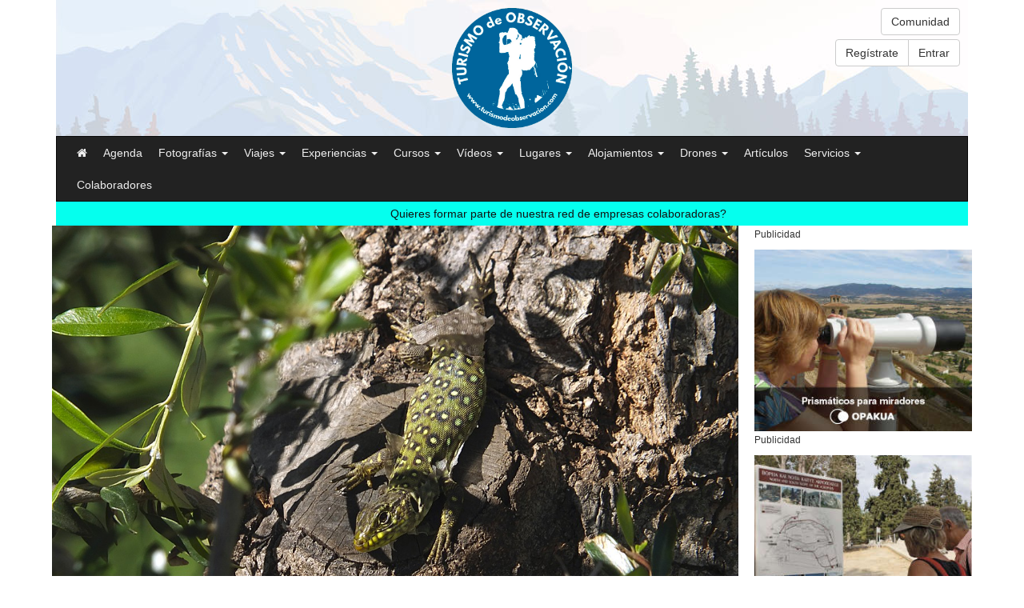

--- FILE ---
content_type: text/html
request_url: https://www.turismodeobservacion.com/foto/lagarto-ocelado/1385/
body_size: 81687
content:

<!DOCTYPE html>
<html dir="ltr" lang="es">
	<head>
		<title>LAGARTO OCELADO por JOSÉ ARAGÓN | Fotografía | Turismo de Observación</title>
		<meta name="description" content="Fotografía publicada por JOSÉ ARAGÓN en turismodeobservacion.com">
		<meta name="robots" content="index,follow">
		<!-- Global Site Tag (gtag.js) - Google Analytics -->
<script async src="https://www.googletagmanager.com/gtag/js?id=UA-107667380-1"></script>
<script>
	window.dataLayer = window.dataLayer || [];
	function gtag(){dataLayer.push(arguments);}
	gtag('js', new Date());

	gtag('config', 'UA-107667380-1');
</script>

<!-- Google tag (gtag.js) - Google Analytics 4 -->
<script async src="https://www.googletagmanager.com/gtag/js?id=G-ZENCKF8MN6"></script>
<script>
	window.dataLayer = window.dataLayer || [];
	function gtag(){dataLayer.push(arguments);}
	gtag('js', new Date());

	gtag('config', 'G-ZENCKF8MN6');
</script>

			<meta charset="utf-8">
			<meta http-equiv="X-UA-Compatible" content="IE=edge">
			<meta name="autor" content="Turismo de Observación">
			<meta name="designer" content="Gurenet Teknologia SL">
			<meta name="publisher" content="Gurenet Teknologia SL">
			<meta name="viewport" content="width=device-width, initial-scale=1">
			<link rel="apple-touch-icon" sizes="57x57" href="/apple-icon-57x57.png">
			<link rel="apple-touch-icon" sizes="60x60" href="/apple-icon-60x60.png">
			<link rel="apple-touch-icon" sizes="72x72" href="/apple-icon-72x72.png">
			<link rel="apple-touch-icon" sizes="76x76" href="/apple-icon-76x76.png">
			<link rel="apple-touch-icon" sizes="114x114" href="/apple-icon-114x114.png">
			<link rel="apple-touch-icon" sizes="120x120" href="/apple-icon-120x120.png">
			<link rel="apple-touch-icon" sizes="144x144" href="/apple-icon-144x144.png">
			<link rel="apple-touch-icon" sizes="152x152" href="/apple-icon-152x152.png">
			<link rel="apple-touch-icon" sizes="180x180" href="/apple-icon-180x180.png">
			<link rel="icon" type="image/png" sizes="192x192"  href="/android-icon-192x192.png">
			<link rel="icon" type="image/png" sizes="32x32" href="/favicon-32x32.png">
			<link rel="icon" type="image/png" sizes="96x96" href="/favicon-96x96.png">
			<link rel="icon" type="image/png" sizes="16x16" href="/favicon-16x16.png">
			<link rel="manifest" href="/manifest.json">
			<meta name="msapplication-TileColor" content="#ffffff">
			<meta name="msapplication-TileImage" content="/ms-icon-144x144.png">
			<meta name="theme-color" content="#ffffff">
			<link rel="stylesheet" href="https://maxcdn.bootstrapcdn.com/font-awesome/4.7.0/css/font-awesome.min.css">
			<link rel="stylesheet" href="https://maxcdn.bootstrapcdn.com/bootstrap/3.3.6/css/bootstrap.min.css" integrity="sha384-1q8mTJOASx8j1Au+a5WDVnPi2lkFfwwEAa8hDDdjZlpLegxhjVME1fgjWPGmkzs7" crossorigin="anonymous">
			<link href="https://fonts.googleapis.com/css?family=Raleway:800" rel="stylesheet">
			<link rel="stylesheet" href="/comun/css/custom.css?v=22.12" media="screen">
			<!--[if lt IE 9]>
				<script src="https://oss.maxcdn.com/html5shiv/3.7.2/html5shiv.min.js"></script>
				<script src="https://oss.maxcdn.com/respond/1.4.2/respond.min.js"></script>
			<![endif]-->

			<!-- Fancybox -->
			<link rel="stylesheet" href="/comun/fancybox/jquery.fancybox.css?v=2.1.5" type="text/css" media="screen">
			<!-- /Fancybox-->

			

			<!-- AdBlock -->
			<script data-adscript src='https://servedbysmart.com?uid=5cd96c89475de80012f86112&w=300&h=250&click='></script>
			<!-- /AdBlock -->

			<!-- OneSignal -->
			<script src="https://cdn.onesignal.com/sdks/OneSignalSDK.js" async=""></script>
			<script>
				var OneSignal = window.OneSignal || [];
				OneSignal.push(function() {
					OneSignal.init({
					appId: "eb1e77ec-aff4-4a58-a17a-1ab61a7dbcb9",
					autoResubscribe: true,
					autoRegister: false,
					notifyButton: {
						enable: true,
						},
					});
					OneSignal.registerForPushNotifications();
					OneSignal.getUserId(function(userId) {
						console.log("OneSignal User ID:", userId);
					});
				});
			</script>
			<!-- /OneSignal -->

			<!-- Quantcast Choice. Consent Manager Tag v2.0 (for TCF 2.0) -->
			<script type="text/javascript" async=true>
			(function() {
			  var host = window.location.hostname;
			  var element = document.createElement('script');
			  var firstScript = document.getElementsByTagName('script')[0];
			  var url = 'https://quantcast.mgr.consensu.org'
			    .concat('/choice/', 'N0c9yDTC5a6P2', '/', host, '/choice.js')
			  var uspTries = 0;
			  var uspTriesLimit = 3;
			  element.async = true;
			  element.type = 'text/javascript';
			  element.src = url;

			  firstScript.parentNode.insertBefore(element, firstScript);

			  function makeStub() {
			    var TCF_LOCATOR_NAME = '__tcfapiLocator';
			    var queue = [];
			    var win = window;
			    var cmpFrame;

			    function addFrame() {
			      var doc = win.document;
			      var otherCMP = !!(win.frames[TCF_LOCATOR_NAME]);

			      if (!otherCMP) {
			        if (doc.body) {
			          var iframe = doc.createElement('iframe');

			          iframe.style.cssText = 'display:none';
			          iframe.name = TCF_LOCATOR_NAME;
			          doc.body.appendChild(iframe);
			        } else {
			          setTimeout(addFrame, 5);
			        }
			      }
			      return !otherCMP;
			    }

			    function tcfAPIHandler() {
			      var gdprApplies;
			      var args = arguments;

			      if (!args.length) {
			        return queue;
			      } else if (args[0] === 'setGdprApplies') {
			        if (
			          args.length > 3 &&
			          args[2] === 2 &&
			          typeof args[3] === 'boolean'
			        ) {
			          gdprApplies = args[3];
			          if (typeof args[2] === 'function') {
			            args[2]('set', true);
			          }
			        }
			      } else if (args[0] === 'ping') {
			        var retr = {
			          gdprApplies: gdprApplies,
			          cmpLoaded: false,
			          cmpStatus: 'stub'
			        };

			        if (typeof args[2] === 'function') {
			          args[2](retr);
			        }
			      } else {
			        queue.push(args);
			      }
			    }

			    function postMessageEventHandler(event) {
			      var msgIsString = typeof event.data === 'string';
			      var json = {};

			      try {
			        if (msgIsString) {
			          json = JSON.parse(event.data);
			        } else {
			          json = event.data;
			        }
			      } catch (ignore) {}

			      var payload = json.__tcfapiCall;

			      if (payload) {
			        window.__tcfapi(
			          payload.command,
			          payload.version,
			          function(retValue, success) {
			            var returnMsg = {
			              __tcfapiReturn: {
			                returnValue: retValue,
			                success: success,
			                callId: payload.callId
			              }
			            };
			            if (msgIsString) {
			              returnMsg = JSON.stringify(returnMsg);
			            }
			            event.source.postMessage(returnMsg, '*');
			          },
			          payload.parameter
			        );
			      }
			    }

			    while (win) {
			      try {
			        if (win.frames[TCF_LOCATOR_NAME]) {
			          cmpFrame = win;
			          break;
			        }
			      } catch (ignore) {}

			      if (win === window.top) {
			        break;
			      }
			      win = win.parent;
			    }
			    if (!cmpFrame) {
			      addFrame();
			      win.__tcfapi = tcfAPIHandler;
			      win.addEventListener('message', postMessageEventHandler, false);
			    }
			  };

			  makeStub();

			  var uspStubFunction = function() {
			    var arg = arguments;
			    if (typeof window.__uspapi !== uspStubFunction) {
			      setTimeout(function() {
			        if (typeof window.__uspapi !== 'undefined') {
			          window.__uspapi.apply(window.__uspapi, arg);
			        }
			      }, 500);
			    }
			  };

			  var checkIfUspIsReady = function() {
			    uspTries++;
			    if (window.__uspapi === uspStubFunction && uspTries < uspTriesLimit) {
			      console.warn('USP is not accessible');
			    } else {
			      clearInterval(uspInterval);
			    }
			  };

			  if (typeof window.__uspapi === 'undefined') {
			    window.__uspapi = uspStubFunction;
			    var uspInterval = setInterval(checkIfUspIsReady, 6000);
			  }
			})();
			</script>
			<!-- End Quantcast Choice. Consent Manager Tag v2.0 (for TCF 2.0) -->

			<script src="https://polyfill.io/v3/polyfill.min.js?features=default"></script>

			<meta property="fb:app_id" content="1933652936957508">
			<meta property="og:url" content="https://www.turismodeobservacion.com/foto/lagarto-ocelado/1385/">
			<meta property="og:type" content="article">
			<meta property="og:title" content="LAGARTO OCELADO">
			<meta property="og:description" content="Fotografía publicada por JOSÉ ARAGÓN en turismodeobservacion.com">
			<meta property="og:site_name" content="turismodeobservacion.com">
			<meta property="og:image" content="https://www.turismodeobservacion.com/media/fotografias/lagarto-ocelado-1385-xl.jpg">
			<meta property="og:image:secure_url" content="https://www.turismodeobservacion.com/media/fotografias/lagarto-ocelado-1385-xl.jpg">
			<meta property="og:image:type" content="image/jpeg">
			<meta property="og:image:width" content="1200">
			<meta property="og:image:height" content="750">
			<meta name="twitter:card" content="summary">
			<meta name="twitter:title" content="LAGARTO OCELADO">
			<meta name="twitter:description" content="Fotografía publicada por JOSÉ ARAGÓN en turismodeobservacion.com">
			<meta name="twitter:image" content="https://www.turismodeobservacion.com/media/fotografias/lagarto-ocelado-1385-xl.jpg">
		
	</head>
	<body>

		
<header class="container-fluid">
	<div class="container" style="position: relative;">

		<div id="area-logo" class="text-center" style="background: #efefef url('/comun/imagenes/header-fondo.jpg') no-repeat;">
			<a href="/home/"><img class="logo" src="/comun/imagenes/logo-header.png" alt="" ></a>
			
				<div class="menu-usuario">
					<div class="text-right">
						<a href="/comunidad/" class="btn btn-default">Comunidad</a><br>
						<div class="btn-group mt-2" role="group">
							<a href="/registro/" class="btn btn-default" rel="nofollow">Regístrate</a>
							<a href="/iniciar-sesion/" class="btn btn-default" rel="nofollow">Entrar</a>
						</div>
					</div>
				</div>
			
		</div>

		<nav class="navbar navbar-inverse">
			<div class="navbar-header">
				<button type="button" class="navbar-toggle collapsed" data-toggle="collapse" data-target="#menu-header" aria-expanded="false">
					<span class="sr-only">Menú</span>
					<span class="icon-bar"></span>
					<span class="icon-bar"></span>
					<span class="icon-bar"></span>
				</button>
				<!-- <a class="navbar-brand" href="/home/">Logo</a> -->
			</div>

			<div class="collapse navbar-collapse" id="menu-header">
				<ul class="nav navbar-nav">
					<li><a href="/home/"><i class="fa fa-home" aria-hidden="true"></i></a></li>
					<li><a href="/agenda/">Agenda</a></li>

					
						<li class="dropdown">
							<a href="#" class="dropdown-toggle" data-toggle="dropdown" role="button" aria-haspopup="true" aria-expanded="false">Fotografías <span class="caret"></span></a>
							<ul class="dropdown-menu">
								<li><a href="/fotografias/"><strong>Ver todas</strong></a></li>
								<li><a href="/area-usuario/fotografias/alta-paso-1/"><i class="fa fa-plus-circle"></i> Añadir fotografía</a></li>
								<li role="separator" class="divider"></li>
								<li><a href="/area-usuario/fotografias-mi-resumen/"><i class="fa fa-magic"></i> Mi resumen</a></li>
								<li role="separator" class="divider"></li>
								
									<li>
										<a href="/fotografias/?cat=1">Aves (ornitología)</a>
									</li>
								
									<li>
										<a href="/fotografias/?cat=14">Fauna terrestre</a>
									</li>
								
									<li>
										<a href="/fotografias/?cat=4">Patrimonio histórico</a>
									</li>
								
									<li>
										<a href="/fotografias/?cat=3">Paisaje natural</a>
									</li>
								
									<li>
										<a href="/fotografias/?cat=7">Macrofotografía e insectos (Macromundo)</a>
									</li>
								
									<li>
										<a href="/fotografias/?cat=48">Fotografía étnica</a>
									</li>
								
									<li>
										<a href="/fotografias/?cat=2">Árboles, Plantas, Flores y Hongos</a>
									</li>
								
									<li>
										<a href="/fotografias/?cat=44">Parques, Jardines, Fuentes, Balcones</a>
									</li>
								
									<li>
										<a href="/fotografias/?cat=24">Fotografía de pueblos y rural</a>
									</li>
								
									<li>
										<a href="/fotografias/?cat=29">Ríos, lagos y cascadas</a>
									</li>
								
									<li>
										<a href="/fotografias/?cat=50">Miradores</a>
									</li>
								
									<li>
										<a href="/fotografias/?cat=27">Montaña</a>
									</li>
								
									<li>
										<a href="/fotografias/?cat=26">Fotografía de costa</a>
									</li>
								
									<li>
										<a href="/fotografias/?cat=35">Rutas y senderos</a>
									</li>
								
									<li>
										<a href="/fotografias/?cat=32">Paisaje agrario</a>
									</li>
								
									<li>
										<a href="/fotografias/?cat=15">Fauna marina</a>
									</li>
								
									<li>
										<a href="/fotografias/?cat=12">Ingeniería y Arquitectura</a>
									</li>
								
									<li>
										<a href="/fotografias/?cat=25">Fotografía Nocturna y Astronómica</a>
									</li>
								
									<li>
										<a href="/fotografias/?cat=8">Fotografía atmosférica</a>
									</li>
								
									<li>
										<a href="/fotografias/?cat=33">Animales anfibios y fluviales</a>
									</li>
								
									<li>
										<a href="/fotografias/?cat=34">Fotografía urbana</a>
									</li>
								
									<li>
										<a href="/fotografias/?cat=13">Paisaje urbano</a>
									</li>
								
									<li>
										<a href="/fotografias/?cat=17">Fotografía naval, náutica y marinera</a>
									</li>
								
									<li>
										<a href="/fotografias/?cat=41">Geología y Espeleología</a>
									</li>
								
									<li>
										<a href="/fotografias/?cat=6">Fiestas, Tradiciones y Oficios</a>
									</li>
								
									<li>
										<a href="/fotografias/?cat=10">Arte, Escultura y Fotografía artística</a>
									</li>
								
									<li>
										<a href="/fotografias/?cat=31">Vistas panorámicas</a>
									</li>
								
									<li>
										<a href="/fotografias/?cat=43">Productos locales</a>
									</li>
								
									<li>
										<a href="/fotografias/?cat=45">Interiores de lugares visitables</a>
									</li>
								
									<li>
										<a href="/fotografias/?cat=47">Animales domésticos</a>
									</li>
								
									<li>
										<a href="/fotografias/?cat=49">Fotografía infrarroja</a>
									</li>
								
								<li role="separator" class="divider"></li>
								<li><a href="/fotografos/"><i class="fa fa-address-card-o" aria-hidden="true"></i> Fotógrafos profesionales</a></li>
							</ul>
						</li>
					
						<li class="dropdown">
							<a href="#" class="dropdown-toggle" data-toggle="dropdown" role="button" aria-haspopup="true" aria-expanded="false">Viajes <span class="caret"></span></a>
							<ul class="dropdown-menu">
								<li><a href="/viajes/"><strong>Ver todos</strong></a></li>
								<li><a href="/area-usuario/viajes/alta-paso-1/"><i class="fa fa-plus-circle"></i> Añadir viaje</a></li>
								<li role="separator" class="divider"></li>
								<li><a href="/empresas-viajes/"><strong><i class="fa fa-building-o" aria-hidden="true"></i> Agencias de viajes</strong></a></li>
								<li role="separator" class="divider"></li>
								
									<li>
										<a href="/viajes/?cat=2">Turismo ornitológico</a>
									</li>
								
									<li>
										<a href="/viajes/?cat=3">Observación de Fauna Terrestre y Marina</a>
									</li>
								
									<li>
										<a href="/viajes/?cat=4">Parques Nacionales y Espacios Naturales</a>
									</li>
								
									<li>
										<a href="/viajes/?cat=6">Montaña y Senderismo</a>
									</li>
								
									<li>
										<a href="/viajes/?cat=5">Safaris</a>
									</li>
								
									<li>
										<a href="/viajes/?cat=7">Viajes fotográficos</a>
									</li>
								
									<li>
										<a href="/viajes/?cat=18">Turismo cultural e histórico</a>
									</li>
								
									<li>
										<a href="/viajes/?cat=9">Cicloturismo</a>
									</li>
								
									<li>
										<a href="/viajes/?cat=10">Grandes viajes</a>
									</li>
								
							</ul>
						</li>
					
						<li class="dropdown">
							<a href="#" class="dropdown-toggle" data-toggle="dropdown" role="button" aria-haspopup="true" aria-expanded="false">Experiencias <span class="caret"></span></a>
							<ul class="dropdown-menu">
								<li><a href="/experiencias/"><strong>Ver todas</strong></a></li>
								<li><a href="/area-usuario/experiencias/alta-paso-1/"><i class="fa fa-plus-circle"></i> Añadir experiencia</a></li>
								<li role="separator" class="divider"></li>
								<li><a href="/empresas-experiencias/"><strong><i class="fa fa-building-o" aria-hidden="true"></i>  Empresas especializadas</strong></a></li>
								<li role="separator" class="divider"></li>
								
									<li>
										<a href="/experiencias/?cat=1">Observación de Aves (Turismo Ornitológico)</a>
									</li>
								
									<li>
										<a href="/experiencias/?cat=2">Observación de Fauna Terrestre</a>
									</li>
								
									<li>
										<a href="/experiencias/?cat=3">Observación de Fauna Marina</a>
									</li>
								
									<li>
										<a href="/experiencias/?cat=4">Observación de Flora y Micología</a>
									</li>
								
									<li>
										<a href="/experiencias/?cat=6">Observación Astronómica (Astroturismo)</a>
									</li>
								
									<li>
										<a href="/experiencias/?cat=7">Observación Geológica</a>
									</li>
								
									<li>
										<a href="/experiencias/?cat=8">Observación Fósiles y Arqueología</a>
									</li>
								
									<li>
										<a href="/experiencias/?cat=9">Observación del Patrimonio Histórico</a>
									</li>
								
									<li>
										<a href="/experiencias/?cat=28">Barranquismo y Espeleología</a>
									</li>
								
									<li>
										<a href="/experiencias/?cat=14">Safaris fotográficos</a>
									</li>
								
									<li>
										<a href="/experiencias/?cat=13">Viajes fotográficos</a>
									</li>
								
									<li>
										<a href="/experiencias/?cat=25">Aventura, Montaña y Senderismo</a>
									</li>
								
									<li>
										<a href="/experiencias/?cat=15">Senderismo fotográfico</a>
									</li>
								
									<li>
										<a href="/experiencias/?cat=16">Senderismo interpretativo</a>
									</li>
								
									<li>
										<a href="/experiencias/?cat=32">Mundo submarino</a>
									</li>
								
									<li>
										<a href="/experiencias/?cat=29">Paseos en barco</a>
									</li>
								
									<li>
										<a href="/experiencias/?cat=5">Deporte al aire libre</a>
									</li>
								
									<li>
										<a href="/experiencias/?cat=17">Turismo Industrial (¿Cómo se hace?)</a>
									</li>
								
									<li>
										<a href="/experiencias/?cat=35">Visitas guiadas y Rutas turísticas guiadas</a>
									</li>
								
								<li role="separator" class="divider"></li>
								<li><a href="/guias/"><i class="fa fa-address-card-o" aria-hidden="true"></i> Guías turísticos profesionales</a></li>
							</ul>
						</li>
					
						<li class="dropdown">
							<a href="#" class="dropdown-toggle" data-toggle="dropdown" role="button" aria-haspopup="true" aria-expanded="false">Cursos <span class="caret"></span></a>
							<ul class="dropdown-menu">
								<li><a href="/eventos/"><strong>Ver todos</strong></a></li>
								<li><a href="/area-usuario/eventos/alta-paso-1/"><i class="fa fa-plus-circle"></i> Añadir curso o evento</a></li>
								<li role="separator" class="divider"></li>
								<li><a href="/empresas-eventos/"><strong><i class="fa fa-building-o" aria-hidden="true"></i> Empresas especializadas</strong></a></li>
								<li role="separator" class="divider"></li>
								
									<li>
										<a href="/eventos/?cat=1">Cursos de Fotografía</a>
									</li>
								
									<li>
										<a href="/eventos/?cat=2">Cursos en Naturaleza (excepto fotograficos)</a>
									</li>
								
									<li>
										<a href="/eventos/?cat=3">Charlas, Exposiciones, Concursos, Ferias, Mercados</a>
									</li>
								
							</ul>
						</li>
					
						<li class="dropdown">
							<a href="#" class="dropdown-toggle" data-toggle="dropdown" role="button" aria-haspopup="true" aria-expanded="false">Vídeos <span class="caret"></span></a>
							<ul class="dropdown-menu">
								<li><a href="/videos/"><strong>Ver todos</strong></a></li>
								<li><a href="/area-usuario/videos/alta-paso-1/"><i class="fa fa-plus-circle"></i> Añadir vídeo</a></li>
								<li role="separator" class="divider"></li>
								
									<li>
										<a href="/videos/?cat=1">Aves</a>
									</li>
								
									<li>
										<a href="/videos/?cat=2">Fauna terrestre y marina</a>
									</li>
								
									<li>
										<a href="/videos/?cat=3">Montaña, bosques y flora</a>
									</li>
								
									<li>
										<a href="/videos/?cat=4">Ríos, lagos y cascadas</a>
									</li>
								
									<li>
										<a href="/videos/?cat=5">Patrimonio histórico</a>
									</li>
								
									<li>
										<a href="/videos/?cat=8">Vídeos promocionales</a>
									</li>
								
									<li>
										<a href="/videos/?cat=10">Técnicas fotográficas y tutoriales</a>
									</li>
								
									<li>
										<a href="/videos/?cat=11">Pueblos</a>
									</li>
								
									<li>
										<a href="/videos/?cat=14">Naval, náutica y marinera</a>
									</li>
								
									<li>
										<a href="/videos/?cat=13">Folklore y Tradiciones</a>
									</li>
								
									<li>
										<a href="/videos/?cat=15">Costa y Mar</a>
									</li>
								
									<li>
										<a href="/videos/?cat=16">Historia</a>
									</li>
								
									<li>
										<a href="/videos/?cat=17">Rutas</a>
									</li>
								
									<li>
										<a href="/videos/?cat=18">Fenómenos naturales</a>
									</li>
								
									<li>
										<a href="/videos/?cat=19">Espacios naturales protegidos</a>
									</li>
								
									<li>
										<a href="/videos/?cat=20">Alojamientos</a>
									</li>
								
							</ul>
						</li>
					
						<li class="dropdown">
							<a href="#" class="dropdown-toggle" data-toggle="dropdown" role="button" aria-haspopup="true" aria-expanded="false">Lugares <span class="caret"></span></a>
							<ul class="dropdown-menu">
								<li><a href="/lugares/"><strong>Ver todos</strong></a></li>
								<li><a href="/area-usuario/lugares/alta-paso-1/"><i class="fa fa-plus-circle"></i> Añadir lugar</a></li>
									<li role="separator" class="divider"></li>
								
									<li>
										<a href="/lugares/?cat=21">Escuelas de Fotografía y Grupos Culturales</a>
									</li>
								
									<li>
										<a href="/lugares/?cat=1">Museos y Patrimonio histórico visitable</a>
									</li>
								
									<li>
										<a href="/lugares/?cat=18">Parques Temáticos, Zoos, Acuarios, Jardines</a>
									</li>
								
									<li>
										<a href="/lugares/?cat=12">Hides fotográficos</a>
									</li>
								
									<li>
										<a href="/lugares/?cat=5">Oficinas de Turismo</a>
									</li>
								
									<li>
										<a href="/lugares/?cat=14">Miradores</a>
									</li>
								
									<li>
										<a href="/lugares/?cat=25">Cuevas, Monumentos y Espacios naturales</a>
									</li>
								
							</ul>
						</li>
					
						<li class="dropdown">
							<a href="#" class="dropdown-toggle" data-toggle="dropdown" role="button" aria-haspopup="true" aria-expanded="false">Alojamientos <span class="caret"></span></a>
							<ul class="dropdown-menu">
								<li><a href="/alojamientos/"><strong>Ver todos</strong></a></li>
								<li><a href="/area-usuario/alojamientos/alta-paso-1/"><i class="fa fa-plus-circle"></i> Añadir alojamiento</a></li>
									<li role="separator" class="divider"></li>
								
									<li>
										<a href="/alojamientos/?cat=8">Agroturismos</a>
									</li>
								
									<li>
										<a href="/alojamientos/?cat=7">Albergues</a>
									</li>
								
									<li>
										<a href="/alojamientos/?cat=11">Campings</a>
									</li>
								
									<li>
										<a href="/alojamientos/?cat=1">Casas rurales</a>
									</li>
								
									<li>
										<a href="/alojamientos/?cat=9">Posadas</a>
									</li>
								
									<li>
										<a href="/alojamientos/?cat=3">Hoteles</a>
									</li>
								
									<li>
										<a href="/alojamientos/?cat=12">Refugios</a>
									</li>
								
									<li>
										<a href="/alojamientos/?cat=13">Apartamentos</a>
									</li>
								
							</ul>
						</li>
					

					<li class="dropdown">
						<a href="#" class="dropdown-toggle" data-toggle="dropdown" role="button" aria-haspopup="true" aria-expanded="false">Drones <span class="caret"></span></a>
						<ul class="dropdown-menu">
							<li><a href="/empresas-drones/"><strong><i class="fa fa-building-o" aria-hidden="true"></i> Empresas especializadas</strong></a></li>
							
								<li><a href="/area-usuario/empresas/alta-paso-1/"><i class="fa fa-plus-circle"></i> Añadir empresa</a></li>
							
							<li><a href="/area-usuario/drones/"><i class="fa fa-plus-circle"></i> Definir actividades y servicios</a></li>
							<li><a href="/area-usuario/drones/alta-paso-1/"><i class="fa fa-plus-circle"></i> Añadir vídeo</a></li>
							
								<li role="separator" class="divider"></li>
								<li class="dropdown-header">Por actividad</li>
								
									<li>
										<a href="/empresas-drones/?act=2">Empresa operadora de drones</a>
									</li>
								
									<li>
										<a href="/empresas-drones/?act=1">Piloto profesional de Drones</a>
									</li>
								
									<li>
										<a href="/empresas-drones/?act=3">Fabricante de drones</a>
									</li>
								
									<li>
										<a href="/empresas-drones/?act=8">Empresa con apoyo legal en Drones</a>
									</li>
								
									<li>
										<a href="/empresas-drones/?act=7">Operador de cámara/sensores</a>
									</li>
								
								<li role="separator" class="divider"></li>
								<li class="dropdown-header">Por servicio</li>
								
									<li>
										<a href="/empresas-drones/?ser=2">Fotografía y Video con Drones</a>
									</li>
								
									<li>
										<a href="/empresas-drones/?ser=7">Topografía/Fotogrametría</a>
									</li>
								
									<li>
										<a href="/empresas-drones/?ser=6">Mapping/Modelos 3D</a>
									</li>
								
									<li>
										<a href="/empresas-drones/?ser=11">Patrimonio/Arqueología</a>
									</li>
								
									<li>
										<a href="/empresas-drones/?ser=3">Servicios agrícolas y forestales</a>
									</li>
								
									<li>
										<a href="/empresas-drones/?ser=10">Servicios de Emergencias/Salvamento</a>
									</li>
								
									<li>
										<a href="/empresas-drones/?ser=8">Servicios de Seguridad y Vigilancia con Drones</a>
									</li>
								
									<li>
										<a href="/empresas-drones/?ser=9">Servicios de paquetería con drones</a>
									</li>
								
									<li>
										<a href="/empresas-drones/?ser=4">Asesoría técnica, gestión de permisos y vuelos</a>
									</li>
								
									<li>
										<a href="/empresas-drones/?ser=12">Formación en Drones</a>
									</li>
								
							<li role="separator" class="divider"></li>
							<li><a href="/drones-videos/"><i class="fa fa-youtube-play" aria-hidden="true"></i> Vídeos profesionales</a></li>
						</ul>
					</li>

					<li><a href="/articulos/">Artículos</a></li>

					
						<li class="dropdown">
							<a href="#" class="dropdown-toggle" data-toggle="dropdown" role="button" aria-haspopup="true" aria-expanded="false">Servicios <span class="caret"></span></a>
							<ul class="dropdown-menu">
								<li><a href="/servicios/"><strong>Ver todos</strong></a></li>
								<li><a href="/area-usuario/servicios/alta-paso-1/"><i class="fa fa-plus-circle"></i> Añadir servicio</a></li>
								<li role="separator" class="divider"></li>
								<li><a href="/empresas-servicios/"><strong><i class="fa fa-building-o" aria-hidden="true"></i> Empresas especializadas</strong></a></li>
								<li role="separator" class="divider"></li>
								
									<li>
										<a href="/servicios/?cat=1">Señalización turística</a>
									</li>
								
									<li>
										<a href="/servicios/?cat=14">Musealización</a>
									</li>
								
									<li>
										<a href="/servicios/?cat=15">Ilustración y arte</a>
									</li>
								
									<li>
										<a href="/servicios/?cat=23">Miradores, Hides, Microarquitectura ...</a>
									</li>
								
									<li>
										<a href="/servicios/?cat=32">Diseño gráfico interpretativo</a>
									</li>
								
							</ul>
						</li>
					
					
					<li><a href="/colaboradores/">Colaboradores</a></li>
					<!--
					<li><a href="/blog/">Blog</a></li>
					-->
				</ul>

				<form class="navbar-form navbar-left hidden">
					<div class="form-group">
						<input type="text" class="form-control" placeholder="Search">
					</div>
					<button type="submit" class="btn btn-default">Buscar</button>
				</form>
			</div><!-- /.navbar-collapse -->

		</nav>

		
				<a href="https://www.turismodeobservacion.com/empresa/turismo-de-observacion/567/" class="marquee-link">
			
					<div class="marquee" style="background-color:#05ffee;">
						<div>
							<span style="color:#121212;">Quieres formar parte de nuestra red de empresas colaboradoras?</span>
							<span style="color:#121212;">Quieres formar parte de nuestra red de empresas colaboradoras?</span>
						</div>
					</div>
			
				</a>
		

		<!--
		<div id="carousel-ads" class="carousel slide" data-interval="3000" data-ride="carousel">
			<div class="carousel-inner">
				<div class="item item-ad active">
					<div class="carousel-caption">
						<a class="txt-add-slider" href="/escultura-martin-pescador/" target="_blank">Escultura de Martín Pescador</a>
					</div>
				</div>
				<div class="item item-ad">
					<div class="carousel-caption">
						<a class="txt-add-slider" href="/impresion-en-piedra/" target="_blank">Servicio de impresión en piedra</a>
					</div>
				</div>
				<div class="item item-ad">
					<div class="carousel-caption">
						<a class="txt-add-slider" href="https://www.opakua.com/es/c/prismaticos/1" target="_blank">Prismáticos Opakua</a>
					</div>
				</div>
			</div>
		</div>
		-->
	</div>
</header>


		<main class="container">

			

				<div class="row">
					<div class="col-xs-12 col-md-9">
						<a href="/media/fotografias/lagarto-ocelado-1385-xl.jpg" class="fancybox position-relative" rel="galeria" title="LAGARTO OCELADO">
							<img src="/media/fotografias/lagarto-ocelado-1385-xl.jpg" class="img-responsive center-block " alt="LAGARTO OCELADO">
							<div class="overlay">
								<i class="fa fa-search icon"></i>
							</div>
						</a>
					</div>
					<div class="col-xs-12 col-md-3 hidden-xs hidden-sm item-viaje item-fotografia">
						
								<p><small>Publicidad</small></p>
								<a href="https://www.opakua.com/es/c/prismaticos-para-miradores/5" target="_blank"><img src="/ads/miradores-opakua-300x250.jpg" alt="" class="img-responsive"></a>
							
							<p><small>Publicidad</small></p>
							<a href="https://www.opakua.com/es/c/senalizacion-interpretativa/11" target="_blank"><img src="/ads/localizacion-turistica-300x250.jpg" alt="" class="img-responsive"></a>
							<!--
							<a href="/colaboradores/"><img src="/ads/empresas-colaboradoras-300x250.jpg" alt="" class="img-responsive"></a>
							-->
						
					</div>
				</div>
				<h1 class="text-center">LAGARTO OCELADO</h1>
				<p class="text-center">
					<small class="text-muted">Fauna terrestre</small><br>
					Comarca de la Janda (Cádiz) (Andalucía) <br>
							<img src="/comun/banderas/es.png" alt="">
						España
					<br>
					Fecha: 20/11/2017
				</p>

				
					<div class="text-center">
						<div class="btn-group btn-group-xs" role="group">
							
								<a href="/solo-usuarios/" class="btn btn-default"><i class="fa fa-heart-o"></i> Añadir</a>
							<div class="btn-group btn-group-xs" role="group">
	<button type="button" class="btn btn-default dropdown-toggle" data-toggle="dropdown" aria-haspopup="true" aria-expanded="false">
		<i class="fa fa-share-alt" aria-hidden="true"></i> Compartir
		<span class="caret"></span>
	</button>
	<ul class="dropdown-menu social-compartir">
		<li class="visible-xs-block"><a href="whatsapp://send?text=https://www.turismodeobservacion.com/foto/lagarto-ocelado/1385/" class="btn-whatsapp" target="_blank"><i class="fa fa-whatsapp" aria-hidden="true"></i> WhatsApp</a></li>
		<li><a href="https://www.facebook.com/sharer.php?u=https://www.turismodeobservacion.com/foto/lagarto-ocelado/1385/&t=LAGARTO OCELADO por JOSÉ ARAGÓN" class="btn-facebook" target="_blank"><i class="fa fa-facebook" aria-hidden="true"></i> Facebook</a></li>
		<li><a href="http://twitter.com/intent/tweet?original_referer=https://www.turismodeobservacion.com/foto/lagarto-ocelado/1385/&related=turismodeobservacion.com&text=LAGARTO OCELADO por JOSÉ ARAGÓN&tw_p=tweetbutton&url=https://www.turismodeobservacion.com/foto/lagarto-ocelado/1385/" class="btn-twitter" target="_blank"><i class="fa fa-twitter" aria-hidden="true"></i> Twitter</a></li>
		<li><a href="http://pinterest.com/pin/create/button/?url=https://www.turismodeobservacion.com/foto/lagarto-ocelado/1385/&amp;media=https://www.turismodeobservacion.com/media/fotografias/lagarto-ocelado-1385.jpg&amp;description=LAGARTO OCELADO por JOSÉ ARAGÓN" class="btn-pinterest" target="_blank"><i class="fa fa-pinterest" aria-hidden="true"></i> Pinterest</a></li>
		<li><a href="javascript:getlink();"><i class="fa fa-link" aria-hidden="true"></i> Copiar enlace</a></li>
	</ul>
</div>

						</div>
					</div>
				

				<div class="text-center">
					
							<a href="/usuario/jose-aragon/187/"><img src="/comun/imagenes/avatar-default.jpg" class="center-block img-circle" alt="" style="width:50px; height:50px; margin-top: 20px;"></a>
						
						<small>por</small>
						
							<i class="fa fa-trophy" style="color:#b08d57" title="Bronce" data-toggle="modal" data-target="#modal-usuarios-niveles"></i>
						
						<a href="/usuario/jose-aragon/187/">JOSÉ ARAGÓN</a>
						<div class="btn-group btn-group-xs" role="group">
							
	<a href="/solo-usuarios/" class="btn btn-default btn-sm"><i class="fa fa-star-o hidden" aria-hidden="true"></i> Seguir</a>

						</div>
						<br>
					
				</div>

				
					<hr>
					<div class="text-justify">
						<p>Lagarto ocelado tomando el Sol sobre el tronco de un acebuche. Es un momento muy delicado para &eacute;l ya que, como se puede apreciar, est&aacute; mudando la piel.</p>
					</div>
				

				<div class="visible-xs-block text-center">
					<p><small>Publicidad</small></p>
					<a href="https://www.opakua.com/es/c/prismaticos-para-miradores/5" target="_blank"><img src="/ads/miradores-opakua-300x250.jpg" alt="" class="img-responsive center-block"></a>
				</div>

				
					<hr>
					<h3 class="text-center">Más de JOSÉ ARAGÓN en Fauna terrestre</h3>
					<div class="row">
						
<div class="col-xs-6 col-md-3 item-fotografia">
	<div class="thumbnail">
		<div class="embed-responsive embed-responsive-16by9">
			<a href="/foto/zorro/4685/">
				<figure class="embed-responsive-item">
					<img src="/media/fotografias/zorro-4685-sm.jpg" alt="" class="img-responsive center-block">
				</figure>
			</a>
		</div>
		<div class="caption">
			
				<small class="pull-right"><i class="fa fa-heart-o text-muted"></i> 1</small>
			
			<small class="text-muted text-truncate show">Fauna terrestre</small>
			<h5 class="text-truncate"><a href="/foto/zorro/4685/"><strong>ZORRO</strong></a></h5>
		</div>
	</div>
</div>

<div class="col-xs-6 col-md-3 item-fotografia">
	<div class="thumbnail">
		<div class="embed-responsive embed-responsive-16by9">
			<a href="/foto/escarabajo-de-playa-erodius-goryi/31709/">
				<figure class="embed-responsive-item">
					<img src="/media/fotografias/escarabajo-de-playa-erodius-goryi-31709-sm.jpg" alt="" class="img-responsive center-block">
				</figure>
			</a>
		</div>
		<div class="caption">
			
			<small class="text-muted text-truncate show">Fauna terrestre</small>
			<h5 class="text-truncate"><a href="/foto/escarabajo-de-playa-erodius-goryi/31709/"><strong>Escarabajo De Playa (Erodius goryi)</strong></a></h5>
		</div>
	</div>
</div>

<div class="col-xs-6 col-md-3 item-fotografia">
	<div class="thumbnail">
		<div class="embed-responsive embed-responsive-16by9">
			<a href="/foto/lagartija-colilarga-psammodromus-algirus/71615/">
				<figure class="embed-responsive-item">
					<img src="/media/fotografias/lagartija-colilarga-psammodromus-algirus-71615-sm.jpg" alt="" class="img-responsive center-block">
				</figure>
			</a>
		</div>
		<div class="caption">
			
			<small class="text-muted text-truncate show">Fauna terrestre</small>
			<h5 class="text-truncate"><a href="/foto/lagartija-colilarga-psammodromus-algirus/71615/"><strong>Lagartija colilarga   (Psammodromus algirus)</strong></a></h5>
		</div>
	</div>
</div>

<div class="col-xs-6 col-md-3 item-fotografia">
	<div class="thumbnail">
		<div class="embed-responsive embed-responsive-16by9">
			<a href="/foto/macho-montes/1067/">
				<figure class="embed-responsive-item">
					<img src="/media/fotografias/macho-montes-1067-sm.jpg" alt="" class="img-responsive center-block">
				</figure>
			</a>
		</div>
		<div class="caption">
			
			<small class="text-muted text-truncate show">Fauna terrestre</small>
			<h5 class="text-truncate"><a href="/foto/macho-montes/1067/"><strong>MACHO MONTES</strong></a></h5>
		</div>
	</div>
</div>

<div class="col-xs-6 col-md-3 item-fotografia">
	<div class="thumbnail">
		<div class="embed-responsive embed-responsive-16by9">
			<a href="/foto/cabras-monteses-en-sierra-blanca/463/">
				<figure class="embed-responsive-item">
					<img src="/media/fotografias/cabras-monteses-en-sierra-blanca-463-sm.jpg" alt="" class="img-responsive center-block">
				</figure>
			</a>
		</div>
		<div class="caption">
			
			<small class="text-muted text-truncate show">Fauna terrestre</small>
			<h5 class="text-truncate"><a href="/foto/cabras-monteses-en-sierra-blanca/463/"><strong>Cabras Monteses en Sierra Blanca.</strong></a></h5>
		</div>
	</div>
</div>

<div class="col-xs-6 col-md-3 item-fotografia">
	<div class="thumbnail">
		<div class="embed-responsive embed-responsive-16by9">
			<a href="/foto/arana-tigre-argiope-trifasciata/14435/">
				<figure class="embed-responsive-item">
					<img src="/media/fotografias/arana-tigre-argiope-trifasciata-14435-sm.jpg" alt="" class="img-responsive center-block">
				</figure>
			</a>
		</div>
		<div class="caption">
			
			<small class="text-muted text-truncate show">Fauna terrestre</small>
			<h5 class="text-truncate"><a href="/foto/arana-tigre-argiope-trifasciata/14435/"><strong>ARAÑA TIGRE     (Argiope trifasciata)</strong></a></h5>
		</div>
	</div>
</div>

<div class="col-xs-6 col-md-3 item-fotografia">
	<div class="thumbnail">
		<div class="embed-responsive embed-responsive-16by9">
			<a href="/foto/avispa-cazadora-de-aranas-cryptocheilus-sp-familia-pompilidae/76446/">
				<figure class="embed-responsive-item">
					<img src="/media/fotografias/avispa-cazadora-de-aranas-cryptocheilus-sp-familia-pompilidae-76446-sm.jpg" alt="" class="img-responsive center-block">
				</figure>
			</a>
		</div>
		<div class="caption">
			
			<small class="text-muted text-truncate show">Fauna terrestre</small>
			<h5 class="text-truncate"><a href="/foto/avispa-cazadora-de-aranas-cryptocheilus-sp-familia-pompilidae/76446/"><strong>Avispa cazadora de arañas (Cryptocheilus sp. Familia pompilidae)</strong></a></h5>
		</div>
	</div>
</div>

<div class="col-xs-6 col-md-3 item-fotografia">
	<div class="thumbnail">
		<div class="embed-responsive embed-responsive-16by9">
			<a href="/foto/lagartija/6809/">
				<figure class="embed-responsive-item">
					<img src="/media/fotografias/lagartija-6809-sm.jpg" alt="" class="img-responsive center-block">
				</figure>
			</a>
		</div>
		<div class="caption">
			
			<small class="text-muted text-truncate show">Fauna terrestre</small>
			<h5 class="text-truncate"><a href="/foto/lagartija/6809/"><strong>LAGARTIJA</strong></a></h5>
		</div>
	</div>
</div>

<div class="col-xs-6 col-md-3 item-fotografia">
	<div class="thumbnail">
		<div class="embed-responsive embed-responsive-16by9">
			<a href="/foto/duende-nemoptera-bipennis/31710/">
				<figure class="embed-responsive-item">
					<img src="/media/fotografias/duende-nemoptera-bipennis-31710-sm.jpg" alt="" class="img-responsive center-block">
				</figure>
			</a>
		</div>
		<div class="caption">
			
			<small class="text-muted text-truncate show">Fauna terrestre</small>
			<h5 class="text-truncate"><a href="/foto/duende-nemoptera-bipennis/31710/"><strong>Duende (Nemoptera bipennis)</strong></a></h5>
		</div>
	</div>
</div>

<div class="col-xs-6 col-md-3 item-fotografia">
	<div class="thumbnail">
		<div class="embed-responsive embed-responsive-16by9">
			<a href="/foto/escarabajo-de-seis-puntos-lachnaia-sexpunctata/14463/">
				<figure class="embed-responsive-item">
					<img src="/media/fotografias/escarabajo-de-seis-puntos-lachnaia-sexpunctata-14463-sm.jpg" alt="" class="img-responsive center-block">
				</figure>
			</a>
		</div>
		<div class="caption">
			
			<small class="text-muted text-truncate show">Fauna terrestre</small>
			<h5 class="text-truncate"><a href="/foto/escarabajo-de-seis-puntos-lachnaia-sexpunctata/14463/"><strong>ESCARABAJO DE SEIS PUNTOS    (Lachnaia sexpunctata)</strong></a></h5>
		</div>
	</div>
</div>

<div class="col-xs-6 col-md-3 item-fotografia">
	<div class="thumbnail">
		<div class="embed-responsive embed-responsive-16by9">
			<a href="/foto/lagorina-sericea-familia-meloidae/63725/">
				<figure class="embed-responsive-item">
					<img src="/media/fotografias/lagorina-sericea-familia-meloidae-63725-sm.jpg" alt="" class="img-responsive center-block">
				</figure>
			</a>
		</div>
		<div class="caption">
			
			<small class="text-muted text-truncate show">Fauna terrestre</small>
			<h5 class="text-truncate"><a href="/foto/lagorina-sericea-familia-meloidae/63725/"><strong>LAGORINA SERICEA (Familia Meloidae)</strong></a></h5>
		</div>
	</div>
</div>

<div class="col-xs-6 col-md-3 item-fotografia">
	<div class="thumbnail">
		<div class="embed-responsive embed-responsive-16by9">
			<a href="/foto/lucha-de-escarabajos-thorectes-lusitanicus/20283/">
				<figure class="embed-responsive-item">
					<img src="/media/fotografias/lucha-de-escarabajos-thorectes-lusitanicus-20283-sm.jpg" alt="" class="img-responsive center-block">
				</figure>
			</a>
		</div>
		<div class="caption">
			
			<small class="text-muted text-truncate show">Fauna terrestre</small>
			<h5 class="text-truncate"><a href="/foto/lucha-de-escarabajos-thorectes-lusitanicus/20283/"><strong>Lucha de escarabajos (Thorectes lusitanicus)</strong></a></h5>
		</div>
	</div>
</div>

<div class="col-xs-6 col-md-3 item-fotografia">
	<div class="thumbnail">
		<div class="embed-responsive embed-responsive-16by9">
			<a href="/foto/avispa-excavadora-sphex-funerarius-s-maxillosus/73731/">
				<figure class="embed-responsive-item">
					<img src="/media/fotografias/avispa-excavadora-sphex-funerarius-s-maxillosus-73731-sm.jpg" alt="" class="img-responsive center-block">
				</figure>
			</a>
		</div>
		<div class="caption">
			
			<small class="text-muted text-truncate show">Fauna terrestre</small>
			<h5 class="text-truncate"><a href="/foto/avispa-excavadora-sphex-funerarius-s-maxillosus/73731/"><strong>Avispa excavadora Sphex funerarius (=S. maxillosus)</strong></a></h5>
		</div>
	</div>
</div>

<div class="col-xs-6 col-md-3 item-fotografia">
	<div class="thumbnail">
		<div class="embed-responsive embed-responsive-16by9">
			<a href="/foto/arlequin-zerynthia-rumina/60595/">
				<figure class="embed-responsive-item">
					<img src="/media/fotografias/arlequin-zerynthia-rumina-60595-sm.jpg" alt="" class="img-responsive center-block">
				</figure>
			</a>
		</div>
		<div class="caption">
			
			<small class="text-muted text-truncate show">Fauna terrestre</small>
			<h5 class="text-truncate"><a href="/foto/arlequin-zerynthia-rumina/60595/"><strong>ARLEQUÍN (Zerynthia rumina)</strong></a></h5>
		</div>
	</div>
</div>

<div class="col-xs-6 col-md-3 item-fotografia">
	<div class="thumbnail">
		<div class="embed-responsive embed-responsive-16by9">
			<a href="/foto/mosca-cernidora-scaeva-sp/14938/">
				<figure class="embed-responsive-item">
					<img src="/media/fotografias/mosca-cernidora-scaeva-sp-14938-sm.jpg" alt="" class="img-responsive center-block">
				</figure>
			</a>
		</div>
		<div class="caption">
			
			<small class="text-muted text-truncate show">Fauna terrestre</small>
			<h5 class="text-truncate"><a href="/foto/mosca-cernidora-scaeva-sp/14938/"><strong>MOSCA CERNIDORA  (Scaeva sp.)</strong></a></h5>
		</div>
	</div>
</div>

<div class="col-xs-6 col-md-3 item-fotografia">
	<div class="thumbnail">
		<div class="embed-responsive embed-responsive-16by9">
			<a href="/foto/mariposa-de-otono/19931/">
				<figure class="embed-responsive-item">
					<img src="/media/fotografias/mariposa-de-otono-19931-sm.jpg" alt="" class="img-responsive center-block">
				</figure>
			</a>
		</div>
		<div class="caption">
			
			<small class="text-muted text-truncate show">Fauna terrestre</small>
			<h5 class="text-truncate"><a href="/foto/mariposa-de-otono/19931/"><strong>Mariposa De Otoño</strong></a></h5>
		</div>
	</div>
</div>

					</div>
					<p class="text-center"><a href="/usuario/jose-aragon/fotografias/187/?cat=14" class="btn btn-default">más fotografías</a></p>
				
					<hr>
					<h3 class="text-center">Otras fotografías de JOSÉ ARAGÓN</h3>
					<div class="row">
						
<div class="col-xs-6 col-md-3 item-fotografia">
	<div class="thumbnail">
		<div class="embed-responsive embed-responsive-16by9">
			<a href="/foto/olvera/944/">
				<figure class="embed-responsive-item">
					<img src="/media/fotografias/olvera-944-sm.jpg" alt="" class="img-responsive center-block">
				</figure>
			</a>
		</div>
		<div class="caption">
			
			<small class="text-muted text-truncate show">Paisaje urbano</small>
			<h5 class="text-truncate"><a href="/foto/olvera/944/"><strong>OLVERA</strong></a></h5>
		</div>
	</div>
</div>

<div class="col-xs-6 col-md-3 item-fotografia">
	<div class="thumbnail">
		<div class="embed-responsive embed-responsive-16by9">
			<a href="/foto/azafran-silvestre/3158/">
				<figure class="embed-responsive-item">
					<img src="/media/fotografias/azafran-silvestre-3158-sm.jpg" alt="" class="img-responsive center-block">
				</figure>
			</a>
		</div>
		<div class="caption">
			
			<small class="text-muted text-truncate show">Árboles, Plantas, Flores y Hongos</small>
			<h5 class="text-truncate"><a href="/foto/azafran-silvestre/3158/"><strong>AZAFRÁN SILVESTRE</strong></a></h5>
		</div>
	</div>
</div>

<div class="col-xs-6 col-md-3 item-fotografia">
	<div class="thumbnail">
		<div class="embed-responsive embed-responsive-16by9">
			<a href="/foto/tortola-turca--fauna-urbana/1138/">
				<figure class="embed-responsive-item">
					<img src="/media/fotografias/tortola-turca--fauna-urbana-1138-sm.jpg" alt="" class="img-responsive center-block">
				</figure>
			</a>
		</div>
		<div class="caption">
			
			<small class="text-muted text-truncate show">Aves (ornitología)</small>
			<h5 class="text-truncate"><a href="/foto/tortola-turca--fauna-urbana/1138/"><strong>TÓRTOLA TURCA / FAUNA URBANA</strong></a></h5>
		</div>
	</div>
</div>

<div class="col-xs-6 col-md-3 item-fotografia">
	<div class="thumbnail">
		<div class="embed-responsive embed-responsive-16by9">
			<a href="/foto/mirador-del-estrecho--europa-y-africa/1212/">
				<figure class="embed-responsive-item">
					<img src="/media/fotografias/mirador-del-estrecho--europa-y-africa-1212-sm.jpg" alt="" class="img-responsive center-block">
				</figure>
			</a>
		</div>
		<div class="caption">
			
			<small class="text-muted text-truncate show">Miradores</small>
			<h5 class="text-truncate"><a href="/foto/mirador-del-estrecho--europa-y-africa/1212/"><strong>Mirador Del Estrecho / Europa Y África</strong></a></h5>
		</div>
	</div>
</div>

<div class="col-xs-6 col-md-3 item-fotografia">
	<div class="thumbnail">
		<div class="embed-responsive embed-responsive-16by9">
			<a href="/foto/planta-de-la-seda/6568/">
				<figure class="embed-responsive-item">
					<img src="/media/fotografias/planta-de-la-seda-6568-sm.jpg" alt="" class="img-responsive center-block">
				</figure>
			</a>
		</div>
		<div class="caption">
			
			<small class="text-muted text-truncate show">Árboles, Plantas, Flores y Hongos</small>
			<h5 class="text-truncate"><a href="/foto/planta-de-la-seda/6568/"><strong>PLANTA DE LA SEDA</strong></a></h5>
		</div>
	</div>
</div>

<div class="col-xs-6 col-md-3 item-fotografia">
	<div class="thumbnail">
		<div class="embed-responsive embed-responsive-16by9">
			<a href="/foto/armada-espanola/1154/">
				<figure class="embed-responsive-item">
					<img src="/media/fotografias/armada-espanola-1154-sm.jpg" alt="" class="img-responsive center-block">
				</figure>
			</a>
		</div>
		<div class="caption">
			
			<small class="text-muted text-truncate show">Fotografía naval, náutica y marinera</small>
			<h5 class="text-truncate"><a href="/foto/armada-espanola/1154/"><strong>ARMADA ESPAÑOLA</strong></a></h5>
		</div>
	</div>
</div>

<div class="col-xs-6 col-md-3 item-fotografia">
	<div class="thumbnail">
		<div class="embed-responsive embed-responsive-16by9">
			<a href="/foto/acebo/1060/">
				<figure class="embed-responsive-item">
					<img src="/media/fotografias/acebo-1060-sm.jpg" alt="" class="img-responsive center-block">
				</figure>
			</a>
		</div>
		<div class="caption">
			
			<small class="text-muted text-truncate show">Árboles, Plantas, Flores y Hongos</small>
			<h5 class="text-truncate"><a href="/foto/acebo/1060/"><strong>ACEBO</strong></a></h5>
		</div>
	</div>
</div>

<div class="col-xs-6 col-md-3 item-fotografia">
	<div class="thumbnail">
		<div class="embed-responsive embed-responsive-16by9">
			<a href="/foto/frigiliana/1245/">
				<figure class="embed-responsive-item">
					<img src="/media/fotografias/frigiliana-1245-sm.jpg" alt="" class="img-responsive center-block">
				</figure>
			</a>
		</div>
		<div class="caption">
			
			<small class="text-muted text-truncate show">Paisaje urbano</small>
			<h5 class="text-truncate"><a href="/foto/frigiliana/1245/"><strong>FRIGILIANA</strong></a></h5>
		</div>
	</div>
</div>

<div class="col-xs-6 col-md-3 item-fotografia">
	<div class="thumbnail">
		<div class="embed-responsive embed-responsive-16by9">
			<a href="/foto/antigua-vereda-de-ronda/667/">
				<figure class="embed-responsive-item">
					<img src="/media/fotografias/antigua-vereda-de-ronda-667-sm.jpg" alt="" class="img-responsive center-block">
				</figure>
			</a>
		</div>
		<div class="caption">
			
			<small class="text-muted text-truncate show">Rutas y senderos</small>
			<h5 class="text-truncate"><a href="/foto/antigua-vereda-de-ronda/667/"><strong>ANTIGUA VEREDA DE RONDA</strong></a></h5>
		</div>
	</div>
</div>

<div class="col-xs-6 col-md-3 item-fotografia">
	<div class="thumbnail">
		<div class="embed-responsive embed-responsive-16by9">
			<a href="/foto/acueducto-de-lizar/1244/">
				<figure class="embed-responsive-item">
					<img src="/media/fotografias/acueducto-de-lizar-1244-sm.jpg" alt="" class="img-responsive center-block">
				</figure>
			</a>
		</div>
		<div class="caption">
			
			<small class="text-muted text-truncate show">Patrimonio histórico</small>
			<h5 class="text-truncate"><a href="/foto/acueducto-de-lizar/1244/"><strong>ACUEDUCTO DE LIZAR</strong></a></h5>
		</div>
	</div>
</div>

<div class="col-xs-6 col-md-3 item-fotografia">
	<div class="thumbnail">
		<div class="embed-responsive embed-responsive-16by9">
			<a href="/foto/alheli-de-mar/1029/">
				<figure class="embed-responsive-item">
					<img src="/media/fotografias/alheli-de-mar-1029-sm.jpg" alt="" class="img-responsive center-block">
				</figure>
			</a>
		</div>
		<div class="caption">
			
			<small class="text-muted text-truncate show">Árboles, Plantas, Flores y Hongos</small>
			<h5 class="text-truncate"><a href="/foto/alheli-de-mar/1029/"><strong>ALHELÍ DE MAR</strong></a></h5>
		</div>
	</div>
</div>

<div class="col-xs-6 col-md-3 item-fotografia">
	<div class="thumbnail">
		<div class="embed-responsive embed-responsive-16by9">
			<a href="/foto/genalguacil/988/">
				<figure class="embed-responsive-item">
					<img src="/media/fotografias/genalguacil-988-sm.jpg" alt="" class="img-responsive center-block">
				</figure>
			</a>
		</div>
		<div class="caption">
			
			<small class="text-muted text-truncate show">Paisaje urbano</small>
			<h5 class="text-truncate"><a href="/foto/genalguacil/988/"><strong>GENALGUACIL</strong></a></h5>
		</div>
	</div>
</div>

<div class="col-xs-6 col-md-3 item-fotografia">
	<div class="thumbnail">
		<div class="embed-responsive embed-responsive-16by9">
			<a href="/foto/insecto-saltarin-familia-issidae-spinola-1839/62125/">
				<figure class="embed-responsive-item">
					<img src="/media/fotografias/insecto-saltarin-familia-issidae-spinola-1839-62125-sm.jpg" alt="" class="img-responsive center-block">
				</figure>
			</a>
		</div>
		<div class="caption">
			
				<small class="pull-right"><i class="fa fa-heart-o text-muted"></i> 1</small>
			
			<small class="text-muted text-truncate show">Macrofotografía e insectos (Macromundo)</small>
			<h5 class="text-truncate"><a href="/foto/insecto-saltarin-familia-issidae-spinola-1839/62125/"><strong>INSECTO SALTARÍN (Familia Issidae; Spinola, 1839)</strong></a></h5>
		</div>
	</div>
</div>

<div class="col-xs-6 col-md-3 item-fotografia">
	<div class="thumbnail">
		<div class="embed-responsive embed-responsive-16by9">
			<a href="/foto/torre-de-la-sal/556/">
				<figure class="embed-responsive-item">
					<img src="/media/fotografias/torre-de-la-sal-556-sm.jpg" alt="" class="img-responsive center-block">
				</figure>
			</a>
		</div>
		<div class="caption">
			
				<small class="pull-right"><i class="fa fa-heart-o text-muted"></i> 1</small>
			
			<small class="text-muted text-truncate show">Patrimonio histórico</small>
			<h5 class="text-truncate"><a href="/foto/torre-de-la-sal/556/"><strong>TORRE DE LA SAL</strong></a></h5>
		</div>
	</div>
</div>

<div class="col-xs-6 col-md-3 item-fotografia">
	<div class="thumbnail">
		<div class="embed-responsive embed-responsive-16by9">
			<a href="/foto/serrania-de-ronda-al-fondo-grazalema/1267/">
				<figure class="embed-responsive-item">
					<img src="/media/fotografias/serrania-de-ronda-al-fondo-grazalema-1267-sm.jpg" alt="" class="img-responsive center-block">
				</figure>
			</a>
		</div>
		<div class="caption">
			
			<small class="text-muted text-truncate show">Fotografía de pueblos y rural</small>
			<h5 class="text-truncate"><a href="/foto/serrania-de-ronda-al-fondo-grazalema/1267/"><strong>SERRANÍA DE RONDA AL FONDO GRAZALEMA</strong></a></h5>
		</div>
	</div>
</div>

<div class="col-xs-6 col-md-3 item-fotografia">
	<div class="thumbnail">
		<div class="embed-responsive embed-responsive-16by9">
			<a href="/foto/paseo-de-los-pinsapos/668/">
				<figure class="embed-responsive-item">
					<img src="/media/fotografias/paseo-de-los-pinsapos-668-sm.jpg" alt="" class="img-responsive center-block">
				</figure>
			</a>
		</div>
		<div class="caption">
			
			<small class="text-muted text-truncate show">Rutas y senderos</small>
			<h5 class="text-truncate"><a href="/foto/paseo-de-los-pinsapos/668/"><strong>PASEO DE LOS PINSAPOS</strong></a></h5>
		</div>
	</div>
</div>

					</div>
					<p class="text-center"><a href="/usuario/jose-aragon/fotografias/187/" class="btn btn-default">más fotografías</a></p>
				<hr>
<p><small>Publicidad</small></p>
<a href="https://www.opakua.com/es/c/prismaticos-para-miradores/5" target="_blank"><img src="/ads/miradores-opakua.jpg" alt="" class="img-responsive"></a>


		<hr>
		<p><small>Publicidad</small></p>
		<div class="row">
			
				<div class="col-xs-6 col-sm-3">
					<div class="embed-responsive embed-responsive-4by3">
						<a href="https://www.opakua.com/es/p/opakua-forest-10x42/4" target="_blank">
							<figure class="embed-responsive-item">
								<img src="https://www.opakua.com/media/productos/4/imgs/foto-p.jpg" alt="" class="img-responsive center-block">
							</figure>
						</a>
					</div>
					<a href="https://www.opakua.com/es/p/opakua-forest-10x42/4" class="btn btn-default btn-block btn-xs"><i class="fa fa-shopping-cart" aria-hidden="true"></i> Comprar</a>
				</div>
			
				<div class="col-xs-6 col-sm-3">
					<div class="embed-responsive embed-responsive-4by3">
						<a href="https://www.opakua.com/es/p/egeo-8x25-azul/5" target="_blank">
							<figure class="embed-responsive-item">
								<img src="https://www.opakua.com/media/productos/5/imgs/foto-p.jpg" alt="" class="img-responsive center-block">
							</figure>
						</a>
					</div>
					<a href="https://www.opakua.com/es/p/egeo-8x25-azul/5" class="btn btn-default btn-block btn-xs"><i class="fa fa-shopping-cart" aria-hidden="true"></i> Comprar</a>
				</div>
			
				<div class="col-xs-6 col-sm-3">
					<div class="embed-responsive embed-responsive-4by3">
						<a href="https://www.opakua.com/es/p/opakua-forest-8x42/38" target="_blank">
							<figure class="embed-responsive-item">
								<img src="https://www.opakua.com/media/productos/38/imgs/foto-p.jpg" alt="" class="img-responsive center-block">
							</figure>
						</a>
					</div>
					<a href="https://www.opakua.com/es/p/opakua-forest-8x42/38" class="btn btn-default btn-block btn-xs"><i class="fa fa-shopping-cart" aria-hidden="true"></i> Comprar</a>
				</div>
			
				<div class="col-xs-6 col-sm-3">
					<div class="embed-responsive embed-responsive-4by3">
						<a href="https://www.opakua.com/es/p/escultura-de-martín-pescador/53" target="_blank">
							<figure class="embed-responsive-item">
								<img src="https://www.opakua.com/media/productos/53/imgs/foto-p.jpg" alt="" class="img-responsive center-block">
							</figure>
						</a>
					</div>
					<a href="https://www.opakua.com/es/p/escultura-de-martín-pescador/53" class="btn btn-default btn-block btn-xs"><i class="fa fa-shopping-cart" aria-hidden="true"></i> Comprar</a>
				</div>
			
		</div>

					<hr>
					<h3>Otras fotografías de Fauna terrestre</h3>
					<div class="row">
						
<div class="col-xs-6 col-md-3 item-fotografia">
	<div class="thumbnail">
		<div class="embed-responsive embed-responsive-16by9">
			<a href="/foto/liebre-o-conejo-diferencias/37375/">
				<figure class="embed-responsive-item">
					<img src="/media/fotografias/liebre-o-conejo-diferencias-37375-sm.jpg" alt="" class="img-responsive center-block">
				</figure>
			</a>
		</div>
		<div class="caption">
			
				<small class="pull-right"><i class="fa fa-heart-o text-muted"></i> 1</small>
			
			<small class="text-muted text-truncate show">Fauna terrestre</small>
			<h5 class="text-truncate"><a href="/foto/liebre-o-conejo-diferencias/37375/"><strong>¿Liebre o conejo? (diferencias)</strong></a></h5>
		</div>
	</div>
</div>

<div class="col-xs-6 col-md-3 item-fotografia">
	<div class="thumbnail">
		<div class="embed-responsive embed-responsive-16by9">
			<a href="/foto/agresion-sexual-de-un caballo-en-urbasa/41955/">
				<figure class="embed-responsive-item">
					<img src="/media/fotografias/agresion-sexual-de-un caballo-en-urbasa-41955-sm.jpg" alt="" class="img-responsive center-block">
				</figure>
			</a>
		</div>
		<div class="caption">
			
				<small class="pull-right"><i class="fa fa-heart-o text-muted"></i> 1</small>
			
			<small class="text-muted text-truncate show">Fauna terrestre</small>
			<h5 class="text-truncate"><a href="/foto/agresion-sexual-de-un caballo-en-urbasa/41955/"><strong>Agresión sexual de un caballo en Urbasa</strong></a></h5>
		</div>
	</div>
</div>

<div class="col-xs-6 col-md-3 item-fotografia">
	<div class="thumbnail">
		<div class="embed-responsive embed-responsive-16by9">
			<a href="/foto/meloncillo-iberico/10937/">
				<figure class="embed-responsive-item">
					<img src="/media/fotografias/meloncillo-iberico-10937-sm.jpg" alt="" class="img-responsive center-block">
				</figure>
			</a>
		</div>
		<div class="caption">
			
			<small class="text-muted text-truncate show">Fauna terrestre</small>
			<h5 class="text-truncate"><a href="/foto/meloncillo-iberico/10937/"><strong>Meloncillo ibérico</strong></a></h5>
		</div>
	</div>
</div>

<div class="col-xs-6 col-md-3 item-fotografia">
	<div class="thumbnail">
		<div class="embed-responsive embed-responsive-16by9">
			<a href="/foto/cebra-los-sentidos-de-las-cebras/22984/">
				<figure class="embed-responsive-item">
					<img src="/media/fotografias/cebra-los-sentidos-de-las-cebras-22984-sm.jpg" alt="" class="img-responsive center-block">
				</figure>
			</a>
		</div>
		<div class="caption">
			
			<small class="text-muted text-truncate show">Fauna terrestre</small>
			<h5 class="text-truncate"><a href="/foto/cebra-los-sentidos-de-las-cebras/22984/"><strong>Cebra (los sentidos de las cebras)</strong></a></h5>
		</div>
	</div>
</div>

<div class="col-xs-6 col-md-3 item-fotografia">
	<div class="thumbnail">
		<div class="embed-responsive embed-responsive-16by9">
			<a href="/foto/lobo-negro/4813/">
				<figure class="embed-responsive-item">
					<img src="/media/fotografias/lobo-negro-4813-sm.jpg" alt="" class="img-responsive center-block">
				</figure>
			</a>
		</div>
		<div class="caption">
			
				<small class="pull-right"><i class="fa fa-heart-o text-muted"></i> 2</small>
			
			<small class="text-muted text-truncate show">Fauna terrestre</small>
			<h5 class="text-truncate"><a href="/foto/lobo-negro/4813/"><strong>Lobo negro</strong></a></h5>
		</div>
	</div>
</div>

<div class="col-xs-6 col-md-3 item-fotografia">
	<div class="thumbnail">
		<div class="embed-responsive embed-responsive-16by9">
			<a href="/foto/lagarto-overo/3346/">
				<figure class="embed-responsive-item">
					<img src="/media/fotografias/lagarto-overo-3346-sm.jpg" alt="" class="img-responsive center-block">
				</figure>
			</a>
		</div>
		<div class="caption">
			
			<small class="text-muted text-truncate show">Fauna terrestre</small>
			<h5 class="text-truncate"><a href="/foto/lagarto-overo/3346/"><strong>Lagarto overo</strong></a></h5>
		</div>
	</div>
</div>

<div class="col-xs-6 col-md-3 item-fotografia">
	<div class="thumbnail">
		<div class="embed-responsive embed-responsive-16by9">
			<a href="/foto/cabra-montes/3286/">
				<figure class="embed-responsive-item">
					<img src="/media/fotografias/cabra-montes-3286-sm.jpg" alt="" class="img-responsive center-block">
				</figure>
			</a>
		</div>
		<div class="caption">
			
			<small class="text-muted text-truncate show">Fauna terrestre</small>
			<h5 class="text-truncate"><a href="/foto/cabra-montes/3286/"><strong>Cabra montés</strong></a></h5>
		</div>
	</div>
</div>

<div class="col-xs-6 col-md-3 item-fotografia">
	<div class="thumbnail">
		<div class="embed-responsive embed-responsive-16by9">
			<a href="/foto/obeja-amamantado-a-cordero/32553/">
				<figure class="embed-responsive-item">
					<img src="/media/fotografias/obeja-amamantado-a-cordero-32553-sm.jpg" alt="" class="img-responsive center-block">
				</figure>
			</a>
		</div>
		<div class="caption">
			
				<small class="pull-right"><i class="fa fa-heart-o text-muted"></i> 1</small>
			
			<small class="text-muted text-truncate show">Fauna terrestre</small>
			<h5 class="text-truncate"><a href="/foto/obeja-amamantado-a-cordero/32553/"><strong>Obeja Amamantado A Cordero</strong></a></h5>
		</div>
	</div>
</div>

<div class="col-xs-6 col-md-3 item-fotografia">
	<div class="thumbnail">
		<div class="embed-responsive embed-responsive-16by9">
			<a href="/foto/siervo-de-los-pantanos-corzo-carlos-pellegrini-corrientes/70097/">
				<figure class="embed-responsive-item">
					<img src="/media/fotografias/siervo-de-los-pantanos-corzo-carlos-pellegrini-corrientes-70097-sm.jpg" alt="" class="img-responsive center-block">
				</figure>
			</a>
		</div>
		<div class="caption">
			
			<small class="text-muted text-truncate show">Fauna terrestre</small>
			<h5 class="text-truncate"><a href="/foto/siervo-de-los-pantanos-corzo-carlos-pellegrini-corrientes/70097/"><strong>Siervo de los Pantanos (corzo), Carlos Pellegrini, Corrientes</strong></a></h5>
		</div>
	</div>
</div>

<div class="col-xs-6 col-md-3 item-fotografia">
	<div class="thumbnail">
		<div class="embed-responsive embed-responsive-16by9">
			<a href="/foto/culebra-de-escalera/19657/">
				<figure class="embed-responsive-item">
					<img src="/media/fotografias/culebra-de-escalera-19657-sm.jpg" alt="" class="img-responsive center-block">
				</figure>
			</a>
		</div>
		<div class="caption">
			
				<small class="pull-right"><i class="fa fa-heart-o text-muted"></i> 1</small>
			
			<small class="text-muted text-truncate show">Fauna terrestre</small>
			<h5 class="text-truncate"><a href="/foto/culebra-de-escalera/19657/"><strong>Culebra de escalera.</strong></a></h5>
		</div>
	</div>
</div>

<div class="col-xs-6 col-md-3 item-fotografia">
	<div class="thumbnail">
		<div class="embed-responsive embed-responsive-16by9">
			<a href="/foto/cobra-escupidora-de-mozambique/26532/">
				<figure class="embed-responsive-item">
					<img src="/media/fotografias/cobra-escupidora-de-mozambique-26532-sm.jpg" alt="" class="img-responsive center-block">
				</figure>
			</a>
		</div>
		<div class="caption">
			
				<small class="pull-right"><i class="fa fa-heart-o text-muted"></i> 1</small>
			
			<small class="text-muted text-truncate show">Fauna terrestre</small>
			<h5 class="text-truncate"><a href="/foto/cobra-escupidora-de-mozambique/26532/"><strong>Cobra escupidora de Mozambique</strong></a></h5>
		</div>
	</div>
</div>

<div class="col-xs-6 col-md-3 item-fotografia">
	<div class="thumbnail">
		<div class="embed-responsive embed-responsive-16by9">
			<a href="/foto/lucion-sirauna-o-sirun/46214/">
				<figure class="embed-responsive-item">
					<img src="/media/fotografias/lucion-sirauna-o-sirun-46214-sm.jpg" alt="" class="img-responsive center-block">
				</figure>
			</a>
		</div>
		<div class="caption">
			
				<small class="pull-right"><i class="fa fa-heart-o text-muted"></i> 1</small>
			
			<small class="text-muted text-truncate show">Fauna terrestre</small>
			<h5 class="text-truncate"><a href="/foto/lucion-sirauna-o-sirun/46214/"><strong>Lución, sirauna o sirún</strong></a></h5>
		</div>
	</div>
</div>

<div class="col-xs-6 col-md-3 item-fotografia">
	<div class="thumbnail">
		<div class="embed-responsive embed-responsive-16by9">
			<a href="/foto/meloncillo-herpestes-ichneumon/19214/">
				<figure class="embed-responsive-item">
					<img src="/media/fotografias/meloncillo-herpestes-ichneumon-19214-sm.jpg" alt="" class="img-responsive center-block">
				</figure>
			</a>
		</div>
		<div class="caption">
			
			<small class="text-muted text-truncate show">Fauna terrestre</small>
			<h5 class="text-truncate"><a href="/foto/meloncillo-herpestes-ichneumon/19214/"><strong>Meloncillo (Herpestes ichneumon)</strong></a></h5>
		</div>
	</div>
</div>

<div class="col-xs-6 col-md-3 item-fotografia">
	<div class="thumbnail">
		<div class="embed-responsive embed-responsive-16by9">
			<a href="/foto/el-reflejo-del-caracol/59942/">
				<figure class="embed-responsive-item">
					<img src="/media/fotografias/el-reflejo-del-caracol-59942-sm.jpg" alt="" class="img-responsive center-block">
				</figure>
			</a>
		</div>
		<div class="caption">
			
				<small class="pull-right"><i class="fa fa-heart-o text-muted"></i> 4</small>
			
			<small class="text-muted text-truncate show">Fauna terrestre</small>
			<h5 class="text-truncate"><a href="/foto/el-reflejo-del-caracol/59942/"><strong>El Reflejo del Caracol</strong></a></h5>
		</div>
	</div>
</div>

<div class="col-xs-6 col-md-3 item-fotografia">
	<div class="thumbnail">
		<div class="embed-responsive embed-responsive-16by9">
			<a href="/foto/alguacil-o-libelula/26681/">
				<figure class="embed-responsive-item">
					<img src="/media/fotografias/alguacil-o-libelula-26681-sm.jpg" alt="" class="img-responsive center-block">
				</figure>
			</a>
		</div>
		<div class="caption">
			
				<small class="pull-right"><i class="fa fa-heart-o text-muted"></i> 1</small>
			
			<small class="text-muted text-truncate show">Fauna terrestre</small>
			<h5 class="text-truncate"><a href="/foto/alguacil-o-libelula/26681/"><strong>Alguacil o Libélula</strong></a></h5>
		</div>
	</div>
</div>

<div class="col-xs-6 col-md-3 item-fotografia">
	<div class="thumbnail">
		<div class="embed-responsive embed-responsive-16by9">
			<a href="/foto/vicuna/23279/">
				<figure class="embed-responsive-item">
					<img src="/media/fotografias/vicuna-23279-sm.jpg" alt="" class="img-responsive center-block">
				</figure>
			</a>
		</div>
		<div class="caption">
			
				<small class="pull-right"><i class="fa fa-heart-o text-muted"></i> 2</small>
			
			<small class="text-muted text-truncate show">Fauna terrestre</small>
			<h5 class="text-truncate"><a href="/foto/vicuna/23279/"><strong>Vicuña</strong></a></h5>
		</div>
	</div>
</div>

					</div>
					<p class="text-center"><a href="/fotografias/?cat=14" class="btn btn-default">más fotografías</a></p>
				<hr>

<div class="jumbotron text-center">
	<i class="fa fa-picture-o fa-5x" aria-hidden="true"></i>
	<h2>¡Añade una fotografía!</h2>
	<p>Publica tus mejores fotografias según categoría.</p>
	<p class="text-center"><a class="btn btn-primary" href="/area-usuario/fotografias/alta-paso-1/" role="button"><i class="fa fa-plus-circle" aria-hidden="true"></i> Añadir</a></p>
</div>


		</main>

		<div class="container">
	<hr>
	<p><small>Publicidad</small></p>
	<a href="https://www.opakua.com/es/c/senalizacion-interpretativa/11" target="_blank"><img src="/ads/localizacion-turistica.jpg" alt="" class="img-responsive"></a>
</div>

<!--
<div class="container">
	<hr>
	<a href="/area-usuario/descuentos/"><img src="/ads/descuentos-exclusivos.jpg" alt="" class="img-responsive"></a>
</div>
-->

<!--
<div class="container">
	<hr>
	<p><small>Publicidad</small></p>
	<a href="/escultura-martin-pescador/" target="_blank"><img src="/ads/escultura-martin-pescador-promo20.jpg" alt="Escultura Martín Pescador: Promoción 20%" class="img-responsive"></a>
</div>
-->

<footer>
	<div class="container-fluid">
		<div class="container">
			<div class="text-center">

			</div>
			<div class="row">
				<div class="col-md-3">
					<div class="text-center">
						<a href="/home/"><img src="/comun/imagenes/logo-header.png" alt="" style="width:150px; margin:10px;"></a>
					</div>
				</div>
				<div class="col-md-3">
					<div>
						<h4>Infórmate</h4>
						<ul class="list-unstyled">
							<li><a href="/publicidad/"><strong>Publicidad · Anúnciate</strong></a></li>
							<li><a href="/faq/">FAQ · Preguntas frecuentes</a></li>
							<li><a href="/blog/">Blog</a></li>
							<li><a href="/contacto/">Contactar</a></li>
						</ul>
						<ul class="list-unstyled">
							<li><a href="https://www.facebook.com/groups/1685805015077009/" target="_blank"><i class="fa fa-facebook-square" aria-hidden="true"></i> Facebook</a></li>
						</ul>
					</div>
				</div>
				<div class="col-md-3">
					<h4>Aficionados</h4>
					<ul class="list-unstyled">
						<li><a href="/area-usuario/fotografias/alta-paso-1/"><i class="fa fa-plus-circle"></i> fotografía</a></li>
						<li><a href="/area-usuario/videos/alta-paso-1/"><i class="fa fa-plus-circle"></i> vídeo</a></li>
						<li><a href="/area-usuario/lugares/alta-paso-1/"><i class="fa fa-plus-circle"></i> lugar</a></li>
						<li><a href="/area-usuario/articulos/alta-paso-1/"><i class="fa fa-plus-circle"></i> artículo</a></li>
					</ul>
				</div>
				<div class="col-md-3">
					<h4>Empresas</h4>
					<ul class="list-unstyled">
						<li><a href="/area-usuario/viajes/alta-paso-1/"><i class="fa fa-plus-circle"></i> viaje</a></li>
						<li><a href="/area-usuario/experiencias/alta-paso-1/"><i class="fa fa-plus-circle"></i> experiencia</a></li>
						<li><a href="/area-usuario/eventos/alta-paso-1/"><i class="fa fa-plus-circle"></i> curso o evento</a></li>
						<li><a href="/area-usuario/alojamientos/alta-paso-1/"><i class="fa fa-plus-circle"></i> alojamiento</a></li>
						<li><a href="/area-usuario/servicios/alta-paso-1/"><i class="fa fa-plus-circle"></i> servicio</a></li>
						<li><a href="/area-usuario/drones/alta-paso-1/"><i class="fa fa-plus-circle"></i> vídeo drones</a></li>
						<li><a href="/area-usuario/empresas/alta-paso-1/">Añade tu empresa</a></li>
					</ul>
				</div>
			</div>

			<hr>
			<h4 class="text-center">Enlaces de interés</h4>
			<ul class="list-inline text-center">
				<li><a href="https://www.opakua.com" target="_blank">Opakua</a></li>
				<li><a href="http://www.miradoresturisticos.com" target="_blank">Miradores Turísticos</a></li>
				<li><a href="http://www.prismaticosparamiradores.com" target="_blank">Prismaticos para Miradores</a></li>
				<li><a href="http://www.miradores.net" target="_blank">miradores.net</a></li>
			</ul>

			<hr>
			<div class="text-center">
				<small>
					<a href="/aviso-legal/" rel="nofollow" title="Aviso legal">Aviso legal</a> ·
					<a href="/condiciones-de-uso/" rel="nofollow" title="Condiciones de uso">Condiciones de uso</a>
				</small>
			</div>
		</div>
	</div>
</footer>

<div class="modal fade" id="modal-usuarios-niveles" tabindex="-1" role="dialog">
	<div class="modal-dialog modal-sm" role="document">
		<div class="modal-content">
			<div class="modal-header">
				<button type="button" class="close" data-dismiss="modal" aria-label="Close"><span aria-hidden="true">&times;</span></button>
				<h4 class="modal-title">Nivel de usuarios:</h4>
			</div>
			<div class="modal-body">
				<p>El número de fotografías que publiques marcará tu nivel dentro de la comunidad de observadores.</p>
				
					<ul class="list-group">
						
							<li class="list-group-item">
								<span class="badge">≥ 1000</span>
								<i class="fa fa-trophy fa-lg" style="color:#efb810"></i> &nbsp; Oro
							</li>
						
							<li class="list-group-item">
								<span class="badge">≥ 500</span>
								<i class="fa fa-trophy fa-lg" style="color:#8a9597"></i> &nbsp; Plata
							</li>
						
							<li class="list-group-item">
								<span class="badge">≥ 100</span>
								<i class="fa fa-trophy fa-lg" style="color:#b08d57"></i> &nbsp; Bronce
							</li>
						
							<li class="list-group-item">
								<span class="badge">≥ 0</span>
								<i class="fa fa-trophy fa-lg" style="color:#333333"></i> &nbsp; Normal
							</li>
						
					</ul>
				
			</div>
		</div><!-- /.modal-content -->
	</div><!-- /.modal-dialog -->
</div><!-- /.modal -->
<div id="cover-spin"></div>
<div class="flash"></div>

<script src="https://ajax.googleapis.com/ajax/libs/jquery/1.11.3/jquery.min.js"></script>
<script src="https://maxcdn.bootstrapcdn.com/bootstrap/3.3.6/js/bootstrap.min.js" integrity="sha384-0mSbJDEHialfmuBBQP6A4Qrprq5OVfW37PRR3j5ELqxss1yVqOtnepnHVP9aJ7xS" crossorigin="anonymous"></script>

<!-- Fancybox -->
<script type="text/javascript" src="/comun/fancybox/jquery.fancybox.pack.js?v=2.1.5"></script>
<script type="text/javascript">
	$(document).ready(function() {
		$(".fancybox").fancybox();
	});
</script>
<!-- Fin: Fancybox-->

<script type="text/javascript">
	// Copy URL
	function getlink() {
		$('.flash').show().animate({opacity: 0.9}, 30) .fadeOut(300).css({'opacity': 1});
		var aux=$("<input/>", {value: window.location.href}).appendTo("body");
		aux.select();
		document.execCommand("copy");
		aux.remove();
	}
</script>

<script>
	$(document).ready(function(e) {

		// Bootstrap tooltip
		$(function () {
			$('[data-toggle="tooltip"]').tooltip();
			$('[data-toggle="popover"]').popover();
		});

		// Cover spin
		var spinner = $('#cover-spin');
		$(function () {
			$('form').submit(function (e) {
				$(":submit").attr("disabled", true);
				//e.preventDefault();
				spinner.show();
			});
		});

	});
</script>


		<script>
		$(document).ready(function(){
			$("select").change(function(){
				$("#form_filtro").submit();
			});

			$(".boton-favorita").click(function() {
				var button = $(this);
				var status = button.data("active");
				var id = button.data("id");
				var data = {id: id, status: status};

				$.ajax( {
					url: location.origin + "/es/ajax/ajax-boton-fotografia-favorita.asp",
					type: "POST",
					data: data,
					success: function(data) {
						switch (data.status) {
							case "true":
								button.attr("class", "btn btn-default btn-sm boton-favorita boton-favorita-on");
								button.data("active", true);
								button.html("<i class='fa fa-heart'></i> Favorita");
								console.log('True');
								break;
							case "false":
								button.attr("class", "btn btn-default btn-sm boton-favorita boton-favorita-off");
								button.data("active", false);
								button.html("<i class='fa fa-heart-o'></i> Añadir");
								console.log('False');
								break;
						}
					},
					error: function(e) {
						console.log( 'Error: ' + e );
					}
				});
			});

			$(".boton-follow").click(function() {
				var button = $(this);
				var status = button.data("active");
				var id = button.data("id");
				var data = {id: id, status: status};

				$.ajax( {
					url: location.origin + "/es/ajax/ajax-boton-follow.asp",
					type: "POST",
					data: data,
					success: function(data) {
						switch (data.status) {
							case "true":
								button.attr("class", "btn btn-primary btn-sm boton-follow boton-follow-on");
								button.data("active", true);
								button.html("<i class='fa fa-star hidden'></i> Siguiendo");
								console.log('True');
								break;
							case "false":
								button.attr("class", "btn btn-default btn-sm boton-follow boton-follow-off");
								button.data("active", false);
								button.html("<i class='fa fa-star-o hidden'></i> Seguir");
								console.log('False');
								break;
						}
					},
					error: function(e) {
						console.log( 'Error: ' + e );
					}
				});
			});
		});
		</script>

	</body>
</html>


--- FILE ---
content_type: text/css
request_url: https://www.turismodeobservacion.com/comun/css/cover-spin.css
body_size: 631
content:
#cover-spin {
	position: fixed;
	width: 100%;
	left: 0;
	right: 0;
	top: 0;
	bottom: 0;
	background-color: rgba(255, 255, 255, 0.7);
	z-index: 9999;
	display: none;
}

@-webkit-keyframes spin {
	from {
		-webkit-transform: rotate(0deg);
	}
	to {
		-webkit-transform: rotate(360deg);
	}
}

@keyframes spin {
	from {
		transform: rotate(0deg);
	}
	to {
		transform: rotate(360deg);
	}
}

#cover-spin::after {
	content: '';
	display: block;
	position: absolute;
	left: 48%;
	top: 40%;
	width: 60px;
	height: 60px;
	border-style: solid;
	border-color: black;
	border-top-color: transparent;
	border-width: 4px;
	border-radius: 50%;
	-webkit-animation: spin .8s linear infinite;
	animation: spin .8s linear infinite;
}
